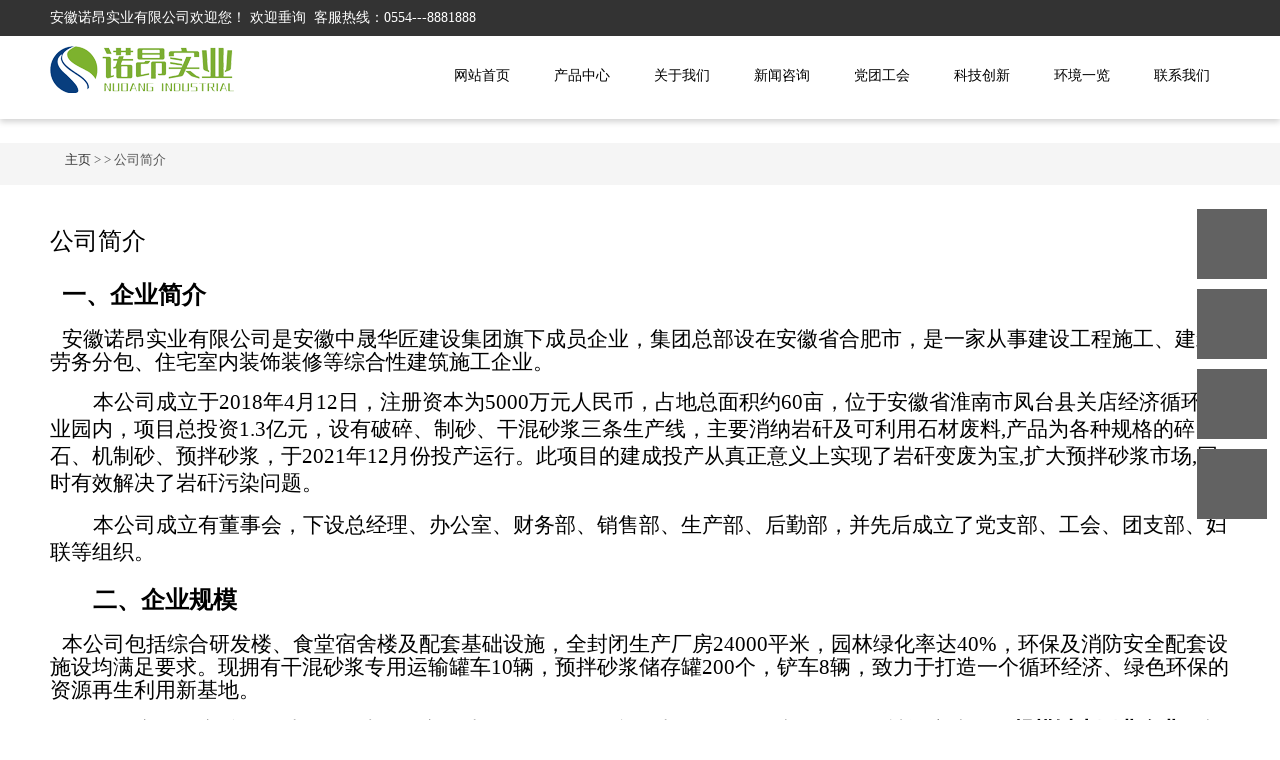

--- FILE ---
content_type: text/html; charset=utf-8
request_url: http://ahnuoang.com/about.aspx?classid=8
body_size: 30952
content:

<!doctype html>
<html>
<head><meta http-equiv="Content-Type" content="text/html; charset=gb2312" /><title>
	公司简介-安徽诺昂实业有限公司
</title><meta id="description" name="description" content="安徽诺昂实业有限公司主要消纳煤矸石及可利用石材废料,产品为各种规格的机制砂、预拌砂浆等新型建筑材料，满足不同客户需求，拥有生产、包装、运输一整套体系，是建筑行业的材料首选厂家。" /><meta id="keywords" name="keywords" content="公司简介,新型建筑材料、预拌砂浆、砂浆、干混砂浆、干混砌筑砂浆、干混抹灰砂浆、机制砂、大宗固废利用示范企业" />
<meta name="viewport" content="width=device-width, initial-scale=1.0">
<meta name="viewport" content="width=device-width, initial-scale=1.0, maximum-scale=1.0, user-scalable=no">
<meta content="yes" name="apple-mobile-web-app-capable">
<meta content="black" name="apple-mobile-web-app-status-bar-style">
<meta content="email=no" name="format-detection">
<link href="css/pintuer.css" rel="stylesheet">
<script src="js/jquery.js"></script>
<script src="js/pintuer.js"></script>
<script src="js/respond.min.js"></script>
<link href="css/style.css" type="text/css" rel="stylesheet">
</head>
<body>
    <form id="form1">
        <script type="text/javascript" src="https://tyw.key.400301.com/js/replace_word_limit.js"></script>
<script type="text/javascript" src="https://tyw.key.400301.com/js/replace_word_limit.js"></script>
<script type="text/javascript" language="javascript">
    //①搜索开始
    function checkSearch() {
        if ($("#KeyName").val() == "" || $("#KeyName").val() == null) {
            alert("请输入搜索关键词");
            $("#KeyName").val("");
            $("#KeyName").focus();
            return false;
        }
        var Search_url = $("#key-Search").attr("value");
        window.location.href = Search_url + "?q=" + escape($("#KeyName").val());
    }

    //②按下回车键出发某个按钮开始
    document.onkeydown = function (event) {
        e = event ? event : (window.event ? window.event : null);
        if (e.keyCode == 13) {
            document.getElementById("SearchButton").click();
            return false;
        }
    }

    //③加入收藏js代码开始
    function AddFavorite(sURL, sTitle) {
        try {
            window.external.addFavorite(sURL, sTitle);
        }
        catch (e) {
            try {
                window.sidebar.addPanel(sTitle, sURL, "");
            }
            catch (e) {
                alert("您使用的浏览器不支持此功能，请按“Ctrl+D”键手工加入收藏");
            }
        }
    }
</script>
<!--④设置网站背景开始-->

<!--④结束-->

<div class="wrap-header">
    <div class="layout bg-black wrap-top">
        <div class="container height-big text-white">
            <span class="float-right"></span>
            <span class="hiddlen-l">安徽诺昂实业有限公司欢迎您！
欢迎垂询&nbsp;&nbsp;客服热线：0554---8881888</span>
        </div>
    </div>
    <div class="container">
        <div class="line">
            <div class="xl12 xs2 xm2 xb3 padding-top">
                <button class="button icon-navicon float-right" data-target="#header-demo3"></button>
                <a href="/Default.aspx">
                    <img src="upload/img/20220210173201.png" alt="" />
                </a>
            </div>
            <div class=" xl12 xs10 xm10 xb9 nav-navicon" id="header-demo3">
                <div class="text-right navbar navbar-big">
                    <ul class="nav nav-menu nav-inline nav-pills text-right">
                        
                        <li class="padding-big-top padding-left padding-right padding-big-bottom ">
                            <a href="Default.aspx" class="topa">网站首页</a>
                            
                        </li>
                        
                        <li class="padding-big-top padding-left padding-right padding-big-bottom ">
                            <a href="Product.aspx" class="topa">产品中心</a>
                            
                            <ul class="drop-menu">
                                
                                <li>
                                    <a href="Product.aspx?TypeID=1">石子类</a>
                                </li>
                                
                                <li>
                                    <a href="Product.aspx?TypeID=8">机制砂</a>
                                </li>
                                
                                <li>
                                    <a href="Product.aspx?TypeID=12">干混砂浆类</a>
                                </li>
                                
                            </ul>
                            
                        </li>
                        
                        <li class="padding-big-top padding-left padding-right padding-big-bottom ">
                            <a href="About.aspx?ClassID=8" class="topa">关于我们</a>
                            
                        </li>
                        
                        <li class="padding-big-top padding-left padding-right padding-big-bottom ">
                            <a href="News.aspx?ClassID=4" class="topa">新闻咨询</a>
                            
                        </li>
                        
                        <li class="padding-big-top padding-left padding-right padding-big-bottom ">
                            <a href="News.aspx?ClassID=41" class="topa">党团工会</a>
                            
                        </li>
                        
                        <li class="padding-big-top padding-left padding-right padding-big-bottom ">
                            <a href="PicList.aspx?ClassID=42" class="topa">科技创新</a>
                            
                        </li>
                        
                        <li class="padding-big-top padding-left padding-right padding-big-bottom ">
                            <a href="PicList.aspx?ClassID=5" class="topa">环境一览</a>
                            
                        </li>
                        
                        <li class="padding-big-top padding-left padding-right padding-big-bottom ">
                            <a href="Contact.aspx?ClassID=7" class="topa">联系我们</a>
                            
                        </li>
                        
                    </ul>
                </div>
            </div>
        </div>
    </div>
</div>
   <!--右侧客服star-->
    <style>
            .lx_right{position: fixed;top:29%;right:1%;z-index: 666;}
            .lx_right li{display: block;width: 70px;height: 70px;font-size: 32px;line-height: 70px;text-align: center;cursor: pointer;background: #626262;margin-bottom: 10px;position: relative;}
            .lx_right li>div:nth-child(1){width: 70px;height: 70px; overflow: hidden;}
            .lx_right li span{display: block;width: 70px;height: 70px;margin: 0 auto;transform: translate(0,0);transition: all .5s ease;}
            .lx_right li span img{display: block;width: 100%;}
            .lx_right li span:nth-child(1){box-sizing: border-box;padding: 10px;}
            .lx_right li span:nth-child(2){font-size: 18px;color: #fff;line-height: 20px;padding-top: 17px;}
            .lx_right li:hover{background: #ff4401;}
            .lx_right li:hover span{transform: translate(0,-70px);}
            .lx_right li .tel{transform: scale(0);position: absolute;top: 14px;left: -158px;color: #fff;height: 42px;line-height: 42px;background: #ff4401;font-size: 18px;padding: 0 10px;transition: all .5s ease;}
            .lx_right li .tel::after{content: "";display: block;position: absolute;top: 9px;right: -24px;width: 0;height: 0; border-style:solid;border-color:transparent;border-width: 12px;border-left-color: #ff4401;}
            .lx_right li:hover .tel{transform: scale(1);}
            .lx_right li a{display: block;}
            .lx_right li .qq_kf{left: -120px;}
            .lx_right li .qq_kf img{margin-top: 9px;}
            .lx_right li .wx_kf{height: auto;box-sizing: border-box;padding: 10px;}
            .lx_right li .wx_kf img{display: block;width: 120px;}
            .lx_right li:last-child div{box-sizing: border-box;padding: 10px;}
        </style>
    <div class="lx_right">
        <ul>
            <li>
                <div>
                    <span><img src="images/xl_01.png" alt="" width="100%"></span>
                    <span>客服<br>热线</span>
                </div>
                <div class="tel">
                    186-2161-6590
                </div>
            </li>
            <li>
                <div>
                    <span><img src="images/xl_02.png" alt="" width="100%"></span>
                    <span>在线<br>客服</span>
                </div>
                <div class="tel qq_kf">
                    <a href="tencent://message/?uin=1576242626&Site=Sambow&Menu=yes"><img src="images/button_111.jpg" alt=""></a>
                </div>
            </li>
            <li>
                <div>
                    <span><img src="images/xl_03.png" alt="" width="100%"></span>
                    <span>微信<br>客服</span>
                </div>
                <div class="tel wx_kf">
                    <img src="upload/img/20230919111552.png" alt="">
                </div>
            </li>
            <li class="goTop">
                <div>
                    <img src="images/xl_04.png" alt="" width="100%">
                </div>

            </li>
        </ul>
    </div>
    <script type="text/javascript">
        $(function () {
            $(".goTop").click(function(){
                $('body,html').animate({scrollTop:0},1000);
                return false;
            });
        });
    </script>
    <!--右侧客服end-->

<!--banner-->

<div class="layout inner-banner">
    <img src="" alt="">
</div>

<div class="layout bg-gray margin-big-bottom">
    <div class="container">
        <ul class="bread">
            <li>
                <a href="/Default.aspx">主页</a>
                > 
                > 公司简介
            </li>
        </ul>
    </div>
</div>
<div class="layout padding-big-top padding-big-bottom">
    <div class="container">

        <h1 class="padding-big-bottom">公司简介</h1>
        <span id="lContent"><p style="margin-left: 0;text-indent: 0;line-height: 150%"><span style="font-family: 宋体;font-weight: bold;font-size: 24px">&nbsp; 一、</span><strong><span style="font-family: 宋体;line-height: 150%;font-size: 24px"><span style="font-family:宋体">企业简介</span>&nbsp;&nbsp;</span></strong></p><p style="text-indent: 0px; margin-left: 0px; line-height: 150%;"><span style="text-indent: 43px; font-size: 24px;"><span style="font-family:宋体"><strong>&nbsp;&nbsp;</strong></span></span><span style="text-indent: 43px; font-family: 仿宋; font-size: 21px;">安徽诺昂实业有限公司是安徽中晟华匠建设集团旗下成员企业，集团总部设在</span><span style="text-indent: 43px; font-family: 仿宋; font-size: 21px;">安徽省</span><span style="text-indent: 43px; font-family: 仿宋; font-size: 21px;">合肥</span><span style="text-indent: 43px; font-family: 仿宋; font-size: 21px;">市</span><span style="text-indent: 43px; font-family: 仿宋; font-size: 21px;">，是一家从事建设工程施工</span><span style="text-indent: 43px; font-family: 仿宋; font-size: 21px;">、</span><span style="text-indent: 43px; font-family: 仿宋; font-size: 21px;">建筑劳务分包</span><span style="text-indent: 43px; font-family: 仿宋; font-size: 21px;">、</span><span style="text-indent: 43px; font-family: 仿宋; font-size: 21px;">住宅室内装饰装修等综合性建筑施工企业。 </span><span style="text-indent: 43px; font-family: 仿宋; font-size: 21px;">&nbsp;</span></p><p style="text-indent:43px"><span style=";font-family:仿宋;font-size:21px">本公司</span><span style=";font-family:仿宋;font-size:21px"><span style="font-family:仿宋">成立于</span><span style="font-family:仿宋">2018年4月12日，注册资本为5000万元人民币，占地总面积约60亩，位于安徽省淮南市凤台县关店经济循环产业园内，项目总投资1.3亿元，</span></span><span style=";font-family:仿宋;font-size:21px">设</span><span style=";font-family:仿宋;font-size:21px">有破碎、制砂、</span><span style=";font-family:仿宋;font-size:21px">干混</span><span style=";font-family:仿宋;font-size:21px">砂浆</span><span style=";font-family:仿宋;font-size:21px">三条</span><span style=";font-family:仿宋;font-size:21px"><span style="font-family:仿宋">生产线，主要消纳岩矸及可利用石材废料</span><span style="font-family:仿宋">,产品为各种规格的碎石、机制砂、预拌砂浆，于2021年12月份投产运行。</span></span><span style=";font-family:仿宋;font-size:21px">此项目的建成投产从真正意义上</span><span style=";font-family:仿宋;font-size:21px"><span style="font-family:仿宋">实现了岩矸变废为宝</span><span style="font-family:仿宋">,扩大预拌砂浆市场,同时有效解决了岩矸污染问题。</span></span></p><p style="text-indent:43px"><span style=";font-family:仿宋;font-size:21px">本</span><span style=";font-family:仿宋;font-size:21px">公司成立有董事会，下设总经理、办公室、财务部、销售部、生产部、后勤部，并先后成立了党支部、工会、团支部、妇联等组织。</span></p><p style="text-indent:43px"><strong><span style="font-family: 宋体;line-height: 150%;font-size: 24px">二、企业规模</span></strong></p><p style="text-indent: 0px; line-height: 150%;"><span style="text-indent: 43px; font-size: 24px;"><span style="font-family:宋体"><strong>&nbsp;&nbsp;</strong></span></span><span style="text-indent: 43px; font-family: 仿宋; font-size: 21px;">本</span><span style="text-indent: 43px; font-family: 仿宋; font-size: 21px;">公司包括综合研发楼、食堂宿舍楼</span><span style="text-indent: 43px; font-family: 仿宋; font-size: 21px;">及</span><span style="text-indent: 43px; font-family: 仿宋; font-size: 21px;">配套基础设施，全封闭生产厂房24000平米</span><span style="text-indent: 43px; font-family: 仿宋; font-size: 21px;">，</span><span style="text-indent: 43px; font-family: 仿宋; font-size: 21px;">园林绿化率达40%，环保及消防安全配套设施设均满足要求。</span><span style="text-indent: 43px; font-family: 仿宋; font-size: 21px;">现拥有干混</span><span style="text-indent: 43px; font-family: 仿宋; font-size: 21px;">砂浆专用运输罐车10辆，预拌砂浆储存罐200个，铲车8辆，致力于打造一个循环经济、绿色环保的资源再生利用新基地。 &nbsp;&nbsp;&nbsp;&nbsp;&nbsp;&nbsp;&nbsp;&nbsp;&nbsp;&nbsp;&nbsp;&nbsp;&nbsp;&nbsp;&nbsp;&nbsp;&nbsp;&nbsp;&nbsp;&nbsp;</span><span style="text-indent: 43px; font-family: 仿宋; font-size: 21px;">&nbsp; &nbsp;&nbsp;</span></p><p style="text-indent:43px"><span style=";font-family:仿宋;font-size:21px">公司产品</span><span style=";font-family:仿宋;font-size:21px"><span style="font-family:仿宋">年产总量可达</span><span style="font-family:仿宋">100万吨，年产值达9800万元，年税收达1100万元，并在2023年</span></span><span style=";font-family:仿宋;font-size:21px">被认定为全国</span><strong><span style="font-family: 仿宋;font-size: 21px">规模以上工业企业</span></strong><span style=";font-family:仿宋;font-size:21px">，并加入</span><strong><span style="font-family: 仿宋;font-size: 21px">安徽省建筑业协会混凝土分会</span></strong><span style=";font-family:仿宋;font-size:21px"><span style="font-family:仿宋">，于</span><span style="font-family:仿宋">2024年4月通过</span></span><strong><span style="font-family: 仿宋;font-size: 21px">ISO9001质量管理体系</span></strong><span style=";font-family:仿宋;font-size:21px">、</span><strong><span style="font-family: 仿宋;font-size: 21px">ISO14001环境管理体系</span></strong><span style=";font-family:仿宋;font-size:21px">、</span><strong><span style="font-family: 仿宋;font-size: 21px">ISO45001职业健康安全管理体系</span></strong><span style=";font-family:仿宋;font-size:21px">认证。我们一直向着规模化、专业化、标准化发展，致力于成为行业内示范单位。</span></p><p><span style=";font-family:仿宋;font-size:21px">&nbsp; &nbsp;</span><strong><span style="font-family: 宋体;line-height: 150%;font-size: 24px">三、科技创新</span></strong></p><p style="text-indent: 0px; "><span style="text-indent: 43px; font-size: 24px;"><span style="font-family:宋体"><strong>&nbsp;&nbsp;</strong></span></span><span style="text-indent: 43px; font-family: 仿宋; font-size: 21px;">本</span><span style="text-indent: 43px; font-family: 仿宋; font-size: 21px;">公司引进了先进的干混砂浆生产设备，采用全封闭式生产线，自动化电脑操控工艺，同时配备了先进的研发中心，拥有精确的检验、分析设备达38台</span><span style="text-indent: 43px; font-family: 仿宋; font-size: 21px;">，并</span><span style="text-indent: 43px; font-family: 仿宋; font-size: 21px;">设有砂浆实验室，养护室，留样室，资料室等</span><span style="text-indent: 43px; font-family: 仿宋; font-size: 21px;">，</span><span style="text-indent: 43px; font-family: 仿宋; font-size: 21px;">以及与各大院校合作组建的高效研发团队。</span></p><p style="text-indent:43px"><span style=";font-family:仿宋;font-size:21px"><span style="font-family:仿宋">目前拥有粉尘处理装置、碎石筛选装置、抹灰砂浆运输装置、砂料上料装置</span><span style="font-family:仿宋">4项实用新型专利和5项干混砌筑砂浆相关控制系统计算机软件著作权，</span></span><span style=";font-family:仿宋;font-size:21px"><span style="font-family:仿宋">并在</span><span style="font-family:仿宋">2023年被评为</span></span><strong><span style="font-family: 仿宋;font-size: 21px">安徽省高新</span></strong><strong><span style="font-family: 仿宋;font-size: 21px">技术企业</span></strong><span style=";font-family:仿宋;font-size:21px"><span style="font-family:仿宋">，</span><span style="font-family:仿宋">2024年加入</span></span><strong><span style="font-family: 仿宋;font-size: 21px">安徽省绿色水泥制品与智慧建造产业协会</span></strong><span style=";font-family:仿宋;font-size:21px">，致力于科技创新</span><span style=";font-family:仿宋;font-size:21px">发展</span><span style=";font-family:仿宋;font-size:21px">，</span><span style=";font-family:仿宋;font-size:21px">成为行业内标杆</span><span style=";font-family:仿宋;font-size:21px">。</span></p><p style="line-height: 150%"><strong><span style="font-family: 宋体;line-height: 150%;font-size: 24px">&nbsp;</span></strong><strong><span style="font-family: 宋体;line-height: 150%;font-size: 24px">&nbsp;四、工程业绩</span></strong></p><p style="text-indent: 0px; line-height: 150%;"><span style="text-indent: 43px; font-size: 24px;"><span style="font-family:宋体"><strong>&nbsp;&nbsp;</strong></span></span><span style="text-indent: 43px; font-family: 仿宋; font-size: 21px;">自</span><span style="text-indent: 43px; font-family: 仿宋; font-size: 21px;">2022年</span><span style="text-indent: 43px; font-family: 仿宋; font-size: 21px;">公司产品</span><span style="text-indent: 43px; font-family: 仿宋; font-size: 21px;">正式</span><span style="text-indent: 43px; font-family: 仿宋; font-size: 21px;">投入市场</span><span style="text-indent: 43px; font-family: 仿宋; font-size: 21px;">以</span><span style="text-indent: 43px; font-family: 仿宋; font-size: 21px;">来，合作单位已达50多家</span><span style="text-indent: 43px; font-family: 仿宋; font-size: 21px;">，市场覆盖率从凤台周边，走向淮南寿县、阜阳、蚌埠、蒙城、合肥、河南等市场，同时</span><span style="text-indent: 43px; font-family: 仿宋; font-size: 21px;">产品质量和售后服务</span><span style="text-indent: 43px; font-family: 仿宋; font-size: 21px;">均</span><span style="text-indent: 43px; font-family: 仿宋; font-size: 21px;">得到客户高度认可。</span></p><p style="text-indent: 43px;line-height: 150%"><span style=";font-family:仿宋;line-height:150%;font-size:21px">目前在建合作中铁十六局集团凤台县凤凰湖新区安置区八期项目、恒大安徽寿县空港小镇项目、寿县中小企业创业园项目，凤台县凤凰国际城二期项目、安徽省龙潭凤台高级中学项目、毛集经济开发区先进制造产业园标准化厂房项目</span><span style=";font-family:仿宋;line-height:150%;font-size:21px">、凤台县第二实验中学项目</span><span style=";font-family:仿宋;line-height:150%;font-size:21px">等，</span><span style=";font-family:仿宋;line-height:150%;font-size:21px"><span style="font-family:仿宋">并于</span><span style="font-family:仿宋">202</span></span><span style=";font-family:仿宋;line-height:150%;font-size:21px">3年</span><span style=";font-family:仿宋;line-height:150%;font-size:21px">中标</span><span style=";font-family:仿宋;line-height:150%;font-size:21px">淮南南矿业（集团）有限责任公司煤业分公司</span><span style=";font-family:仿宋;line-height:150%;font-size:21px">的</span><span style=";font-family:仿宋;line-height:150%;font-size:21px">矿用无机速凝喷射加固材料</span><span style=";font-family:仿宋;line-height:150%;font-size:21px">项</span><span style=";font-family:仿宋;line-height:150%;font-size:21px">目标，成功打开砂浆新市场。</span></p><p style="text-indent: 43px;line-height: 150%"><strong style="text-indent: 48px;"><span style="font-family: 宋体;line-height: 150%;font-size: 24px">五、企业愿景&nbsp;&nbsp;</span></strong></p><p style="text-indent:43px"><span style=";font-family:仿宋;font-size:21px">今后，我们继续坚持中国共产党的领导，不断扩大党组织队伍，学习党的精神，加强领导班子思想政治建设，带动全体员工树立科学价值观，牢记初心，不忘使命，以高质量党建引领企业高质量发展。</span></p><p style="text-indent:43px"><span style=";font-family:仿宋;font-size:21px"><span style="font-family:仿宋">我们将一直致力于</span><span style="font-family:仿宋">“健康”“安全”“环保”“节能”为导向的诺昂品牌干混砂浆生产和研发，突出科技创新，打造高质量产品的同时，始终坚持“</span></span><strong><span style="font-family: 仿宋;font-size: 21px"><span style="font-family:仿宋">精诚守诺、金石盛开、昂扬未来</span><span style="font-family:仿宋">”</span></span></strong><span style=";font-family:仿宋;font-size:21px"><span style="font-family:仿宋">的企业文化，注重加强员工思想政治、社会公德、企业规章等教育，培养员工</span><span style="font-family:仿宋">&quot;</span></span><strong><span style="font-family: 仿宋;font-size: 21px">健康向上、爱岗敬业、团结协作、创新奉献</span></strong><span style=";font-family:仿宋;font-size:21px">&quot;的团队精神，让诺昂拥有一支高素质高效率的团队，</span><span style=";font-family:仿宋;font-size:21px">再创造企业自身价值的同时，也为城市的绿色环保事业添砖加瓦，尽一份绵薄之力</span><span style=";font-family:仿宋;font-size:21px">。</span></p><p><br/></p></span>
        

<div class="clearfix"></div>
</div>
</div>
    
<div class="container-layout bg-footnav bg-inverse padding-big-top padding-big-bottom clearfix">
    <div class="padding container">
        <div class="xl12 xs12 xm7 xb7">
            <div class="hidden-l hidden-s xm4 xb3">
                <img class="foot-weixin" src="upload/img/20230919111552.png">
            </div>
            <div class="xl12 xs12 xm8 xb8">
                <p>
                    在线客服  ：
                    <a target="_blank" href="tencent://message/?uin=1576242626&nbsp;&nbsp;&Site=Sambow&Menu=yes" rel="nofollow">
                        <i class="qq"></i>
                    </a>
                </p>
                <p>服务热线：0554---8881888&nbsp;&nbsp;</p>
                <!--<p>电子邮箱: 1576242626@qq.com&nbsp;&nbsp;</p>-->
                <p>公司地址：安徽省淮南市凤台县关店经济循环产业园内关店乡向桥村凤蒙路西侧&nbsp;&nbsp;</p>
            </div>
            <div class="clearfix"></div>
            <div class="xl12 xs12 xm11 xb11">
                <p>
                       安徽诺昂实业有限公司成立于2018年04月12日，公司位于安徽省淮南市凤台县关店经济循环产业园内，注册资 本为5000万元人民币，项目总占地面积约60亩，包括生产车间、综合研发楼、食堂宿舍楼及配套基础设施，园林绿化率达40%，环保及消防安全配套设施设均满足要求。项目总投资1.3亿元，于2021年12月份投产运行。公司成立有董事会，下设总经理、办公室、财务部、销售部、生产部、后勤部，并先后成立了党支部、工会、团支部、妇联等组织。 二、企业规模 本公司主要消纳煤矸石及可利用石材废料,实现了煤矸石变废为宝,扩大预拌砂浆市场,同时有效解决煤矸石污染问题。拥有全封闭生产厂房24000平米，砂浆专用运输罐车10辆，预拌砂浆储存罐200个，铲车8辆。 现有破碎、制砂、干混砂浆三条生产线，产品为各种规格的碎石、机制砂、预拌干混砂浆，年产总量可达100万吨。
                </p>
            </div>
            <div class="xl12 xs12 xm11 xb11">
                <b>友情链接：</b>
                

                <a href="http://www.haoketui.cn" target='_blank'>技术支持</a>
                &nbsp;&nbsp;
                
            </div>
        </div>
        <div class="hidden-l hidden-s xm5 xb5">
            <form action="" enctype="multipart/form-data" method="">
                <input type="hidden" name="action" value="post" />
                <input type="hidden" name="diyid" value="1" />
                <input type="hidden" name="do" value="2" />
                <div class="padding-big-top padding-bottom">
                    <div class="form-group">
                        <div class="field field-icon-right">
                            <input type="text" class="input" id="name" name="name" placeholder="怎么称呼您" />
                        </div>
                    </div>
                    <div class="form-group">
                        <div class="field field-icon-right">
                            <input type="text" class="input" id="phone" name="tel" placeholder="您的联系电话" />
                        </div>
                    </div>
                    <div class="form-group">
                        <div class="field field-icon-right">
                            <input type="text" class="input" id="email" name="email" placeholder="您的邮箱地址" />
                        </div>
                    </div>
                    <div class="form-group">
                        <div class="field field-icon-right">
                            <input type="text" class="input" id="content" name="content" placeholder="您的留言内容" />
                        </div>
                    </div>
                </div>
                <input type="button" onclick="Submit()" class="button bg-main text-big padding-big-left padding-big-right" value="提交留言">
            </form>
            <script>
                function Submit() {
                    var name = $("#name").val();
                    if (name == "") { alert("请输入您的姓名"); $("#name").focus(); return false; }
                    var phone = $("#phone").val();
                    if (phone == "") { alert("请输入您的手机"); $("#phone").focus(); return false; }
                    else if (!(/^13\d{9}$/g.test(phone)) && !(/^15\d{9}$/g.test(phone)) && !(/^18\d{9}$/g.test(phone)))
                    { alert("手机号码格式不对！"); document.getElementById("phone").focus(); return false; }
                    var email = $("#email").val();
                    if (email == "") { alert("请输入您的手机"); $("#email").focus(); return false; }
                    else if (!/^[\w-]+(\.[\w-]+)*@[\w-]+(\.(\w)+)*(\.(\w){2,3})$/.test(email))
                    { alert("Email地址不合法！E-mail格式：123@abc.com"); document.getElementById("email").focus(); return false; }
                    var content = $("#content").val();
                    if (content == "") { alert("请输入您的手机"); $("#content").focus(); return false; }
                    $.ajax({
                        type: "get",
                        url: "Check/CheckSubmit.aspx?All=" + escape("姓名：" + name + " ，电话： " + phone + "，邮箱：" + email + "，留言：" + content),
                        success: function (msg) {
                            if (msg == "success") {
                                alert("提交成功");
                                window.location.reload();
                            }
                            else {
                                alert("提交失败");
                                window.location.reload();
                            }
                        }
                    });
                }
            </script>
        </div>
    </div>
</div>
<div class="container-layout bg-sub padding-top padding-bottom clearfix">
    <div class="text-center">
        Copyright &copy;2022-<script type="text/javascript">var myDate = new Date(); document.write(myDate.getFullYear());</script>
        安徽诺昂实业有限公司&nbsp;&nbsp; 版权所有&nbsp; 备案号：<a href='https://beian.miit.gov.cn/' target="_blank">皖ICP备2022008268号-1</a> <a href="/sitemap.xml" target="_blank">网站地图</a>

    </div>
</div>



    </form>
</body>
</html>



--- FILE ---
content_type: text/css
request_url: http://ahnuoang.com/css/style.css
body_size: 19294
content:
body {
	color: #000;
	font-size: 14px;
	font-family: "";
	width: 100%;
	overflow-x: hidden;
}
.inner-banner img {
	width: 100%;
}
@media only screen and (max-width: 768px) {
.padding-big {
	padding: 10px;
}
.margin-big {
	margin: 10px;
}
.padding {
	padding: 5px;
}
.margin {
	margin: 5px;
}
.padding-big-top {
	padding-top: 10px;
}
.padding-big-bottom {
	padding-bottom: 10px;
}
.padding-big-left {
	padding-left: 10px;
}
.padding-big-right {
	padding-right: 10px;
}
.margin-big-top {
	margin-top: 10px;
}
.margin-big-bottom {
	margin-bottom: 10px;
}
.margin-big-left {
	margin-left: 10px;
}
.margin-big-right {
	margin-right: 10px;
}
}
a:hover {
	color: #cc0000
}
.bg-main, .border-main .button.active, .pointer.border-main .active, .nav-pills.border-main .active a, .nav-main.border-main .nav-head, .pagination.border-main .active {
	background-color: #ff6633
}
.border-main, .border-main .button, .border-main .tab-nav li a, .border-main .tab-body, .button.bg-main, .selected.border-main, .pointer.border-main li, .nav.border-main .active a, .nav.nav-tabs.border-main, .nav-main.border-main a, .nav-main.border-main .nav-head, .pagination.border-main li, .pager.border-main a {
	border-color: #ff6633
}
.text-main, a.text-main:link, a.text-main:visited, .button.border-main, blockquote.border-main strong, .pager.border-main a, .pager-prev.border-main, .pager-next.border-main, .nav a:hover, .nav-menu.nav-pills .active ul a:hover, .bg-inverse .nav-menu ul a:hover, .bg-inverse .nav.nav-menu.nav-tabs ul a:hover, .bg-inverse .nav.nav-menu.nav-tabs .active ul a:hover, .bg-inverse .nav.nav-menu.nav-pills ul a:hover, .bg-inverse .nav.nav-menu.nav-pills .active ul a:hover {
	color: #bb262a;
}
.pagination.border-main li {
	margin: 0px 5px;
}
.button.bg-sub {
	border: solid 1px #bb262a;
}
.bg-nav {
	background: #1d1d1d;
}
.bg-gray {
	background-color: #f5f5f5;
}
.bg-black2 {
	background-color: #ff6633;
}
.bg-sub {
	background-color: #a00;
	color: #fff
}
.bg-footnav {
	background: #111;
}
.bg-footnav p {
	border-bottom: solid 1px #000;
}
.nav .active a {
	font-weight: normal;
}
.bg-inverse .nav.nav-pills .active a, .bg-inverse .nav.nav-pills.nav-inline a:hover {
	background-color: #552618;
	font-size: 16px;
	color: #fff;
}
.bg-inverse .nav.nav-pills a, .bg-inverse .nav.nav-pills.nav-inline a {
	font-size: 16px;
}
.nav-menu li {
	margin-right: 0px;
	margin-left: 0px;
	border-bottom: solid 3px #fff
}
 @media only screen and (max-width: 992px) {
.wrap-header .container {
	width: 100%;
}
.nav-menu li {
	padding: 15px 0px;
}
}
@media only screen and (max-width: 768px) {
.nav-menu li {
	padding: 10px 0px;
}
.navbar-big .nav-pills a {
	padding: 5px 10px;
}
}
.nav-menu .drop-menu {
	border-radius: 0px;
	margin-top: 0px;
}
.text-main, a.text-main:link, a.text-main:visited, .button.border-main, blockquote.border-main strong, .pager.border-main a, .pager-prev.border-main, .pager-next.border-main, .nav a:hover, .nav-menu.nav-pills .active ul a:hover, .bg-inverse .nav-menu ul a:hover, .bg-inverse .nav.nav-menu.nav-tabs ul a:hover, .bg-inverse .nav.nav-menu.nav-tabs .active ul a:hover, .bg-inverse .nav.nav-menu.nav-pills ul a:hover, .bg-inverse .nav.nav-menu.nav-pills .active ul a:hover {
	color: #e80303;
}
.nav-navicon .input-group .input {
	width: auto;
	float: right
}
.nav-menu li.active, .nav-menu li:hover {
	border-bottom: solid 3px #e00
}
.nav-pills .active a, .nav-pills a:hover {
	color: #ee0000;
	background: none
}
.nav-menu li .drop-menu {
	padding: 0px;
}
.nav-menu li .drop-menu li {
	margin-right: 0px;
	margin-left: 0px;
	border-bottom: solid 1px #ddd;
}
.nav-menu li .drop-menu li a {
	margin: 0px;
	padding: 10px 20px;
}
.nav-menu li .drop-menu li:hover a {
}
.nav-menu li .drop-menu li:hover {
}
.nav-menu li .drop-menu li ul {
	padding: 0px;
	margin-top: 5px;
}
.nav-inline.nav-menu ul a:hover {
	color: #fff
}
.nav-menu li:hover .drop-menu a {
	color: #222
}
.nav-menu li:hover .drop-menu li {
	padding: 0px;
}
.button.bg-main {
	background-color: #552618;
	border-color: #552618
}
.button.border-main {
	border-color: #e80303;
	color: #e80303
}
.pointer.border-main li {
	border-color: #552618
}
.pointer.border-main li.active {
	background-color: #552618
}
.border-main {
	border-color: #e80303
}
.w100 {
	width: 150px;
}
.icon-navicon {
	position: absolute;
	right: 10px;
	top: 10px;
}
.nav-navicon .input-group .input {
	width: auto;
	float: right
}
.nav a {
	color: #333;
	text-align: left;
	font-size: 16px;
}
.nav-menu li:hover drop-menu a {
	background-color: #ddd;
	color: #222
}
.w100 {
	width: 150px;
}
.icon-navicon {
	position: absolute;
	right: 10px;
	top: 10px;
}
.nav-navicon .input-group .input {
	width: auto;
	float: right
}
.nav a {
	color: #000;
	text-align: left;
	font-size: 14px;
}
.nav-menu li:hover drop-menu a {
	background-color: #111;
	color: #fff
}
.wrap-top {
	padding: 3px 0px;
	background-color: #333
}
.wrap-header {
	box-shadow: 0 3px 6px rgba(0, 0, 0, .175);
}
.button.bg-main {
	background-color: #ee0000;
	border-color: #ee0000
}
.button.border-main {
	border-color: #ff6633;
	color: #ff6633
}
.pointer.border-main li {
	border-color: #ee0000
}
.pointer.border-main li.active {
	background-color: #ee0000
}
.border-main {
	border-color: #ff6633
}
.border-sub, .button.border-sub {
	border-color: #ee0000;
	color: #ee0000
}
.about-box .border-sub {
	border-color: #fff;
	color: #fff
}
.button.border-sub:hover {
	border-color: #ee0000;
	background-color: #ee0000;
	color: #fff;
}
.flico {
	font-size: 66px;
	display: block;
	color: #ff6633;
	text-align: center
}
.remen {
	padding-left: 10px;
	line-height: 34px;
}
.index-proclass {
}
.index-proclass h1 {
	line-height: 40px;
	background-color: #ee0000;
	color: #fff;
	font-size: 16px;
	padding: 10px 10px;
	text-align: center
}
.index-proclass ul {
	margin: 0px;
	padding: 0px;
	border: solid 1px #ddd;
	border-bottom: 0px;
}
.index-proclass li {
	line-height: 45px;
	border-bottom: solid 1px #ddd;
	background-color: #fff;
	list-style: none;
	margin: 0px;
	text-align: center
}
.index-proclass li:hover, .index-proclass li.on {
	background-color: #ee0000;
}
.index-proclass li a {
	color: #333;
}
.index-proclass li:hover a, .index-proclass li.on a {
	color: #fff;
}
.ss {
	padding: 3px 6px;
	height: 30px;
	border: solid 1px #ee0000
}
.ss-btn {
	padding: 3px 6px;
	height: 30px;
}
.fengge {
	font-size: 14px;
	color: #555;
	float: right
}
.about-bg {
	background: url("../image/brand.jpg") center center no-repeat;
}
.about-box {
	padding: 60px;
	color: #fff;
	background: url("../image/black-bg.png");
	margin: 80px 0px;
}
.about-box h2 {
	font-size: 18px;
	color: #fff;
}
.about2 {
	background-color: #f5f5f5;
	color: #555
}
.about2 h1 {
	font-size: 24px;
	color: #f00;
}
.about2 h2 {
	font-size: 16px;
	color: #555;
}
.about2 h2 span {
	border-top: solid 1px #f00;
}
.service {
	background-color: #f5f5f5;
}
.service .serico {
	font-size: 40px;
	color: #fff;
	padding-right: 10px;
}
.service h2 {
	font-size: 18px;
	color: #cc0000;
	padding-top: 20px;
}
.service p {
	font-size: 14px;
	color: #333;
}
.youshi {
	background: #ddd;
}
.youshi .ysico {
	font-size: 100px;
	display: block;
	color: #333;
	text-align: right
}
.youshi h2 {
	font-size: 24px;
	color: #ee0000;
	display: block;
	font-weight: 600;
}
.youshi p {
	font-size: 14px;
	color: #fff;
}
.youshi2 {
	background: url("../images/ysbg.jpg") right center no-repeat;
}
.youshi2 h1 {
	font-size: 24px;
	color: #fff;
}
.youshi2 .ysitem {
	margin: 10px;
	background-color: #fff;
	padding: 20px;
}
.youshi2 .ysitem2 {
	margin: 10px;
	background-color: #000;
	padding: 20px;
}
.youshi2 h2 {
	font-size: 18px;
	color: #ee0000;
	display: block;
	padding: 0px;
	margin: 0px;
}
.youshi2 .ysitem p {
	font-size: 14px;
	color: #333;
	padding: 0px;
	margin: 0px;
}
.youshi2 .ysitem2 p {
	font-size: 14px;
	color: #fff;
	padding: 0px;
	margin: 0px;
}
.bb {
	border-bottom: solid 1px #ee0000;
	font-size: 24px;
	color: #cc0000;
}
.bb2 {
	border-bottom: solid 1px #ddd;
}
.prolist h3 {
	padding: 8px 0px;
	text-align: center;
}
.typelist {
	padding-bottom: 30px;
	padding-left: 20px;
	font-size: 20px;
}
.typelist a {
	color: #f90
}
.pro {
	/*background: url("../images/pbg.jpg") center center repeat;*/
}
.pro .container {
}
.pro h1 {
	font-size: 24px;
	color: #000;
}
.pro h2 {
	font-size: 16px;
	color: #fff;
}
.pro h2 span {
	border-top: solid 1px #f00;
}
.proitem {
	padding: 10px;
	overflow: hidden;
	margin-bottom: 10px;
	background-color: #fff;
	border: solid 3px #333
}
.proitem img {
	padding: 10px;
	width: 100%;
	transition: all 0.3s;
}
.proitem img:hover {
	transform: scale(1.1);
}
.proitem .protext {
	text-align: center;
	background-color: #000;
	padding: 5px 10px;
	color: #fff
}
.case {
	background: #fff;
}
.caselist h3 {
	padding: 8px 0px 20px 0px;
	text-align: center;
}
.casebox {
	padding: 10px;
	overflow: hidden;
}
.caseitem {
	box-shadow: 0 22px 40px rgba(0,0,0,.16);
}
.caseitem img {
	padding: 10px;
	width: 100%;
	transition: all 0.3s;
}
.caseitem img:hover {
	transform: scale(1.1);
}
/*新闻一*/
.newsitem .news-date {
	text-align: center;
	display: inline-block;
	float: left;
	width: 5rem;
	height: 5rem;
	background: #f2f2f2;
}
.newsitem li {
	border-bottom: dashed 1px #ddd;
	padding-bottom: 5px;
	margin-bottom: 10px;
}
.newsitem .news-date1 {
	text-align: center;
	color: #666666;
	font-size: 1.5625rem;
	margin-top: 0.6rem;
}
.newsitem .news-date2 {
	text-align: center;
	color: #999999;
	font-size: 0.8rem;
}
.newsitem .news-bodys {
	padding: 0 0.875rem;
	overflow: hidden;
	zoom: 1;
}
.newsitem .news-bodys h3 {
	word-wrap: break-word;
	overflow: hidden;
}
.newsitem .news-bodys p {
	word-wrap: break-word;
	overflow: hidden;
	line-height: 1.15rem;
	font-size: 0.75rem;
	color: #999;
	margin-top: 10px;
}
/*新闻2*/
.news-span1 {
	width: 16.66666667%;
}
.news-span2 {
	width: 83.33333333%;
}
.news-item2 {
	position: relative;
	overflow: hidden;
	padding: 0px;
	margin: 4px 0;
}
.news-item2 .news-time {
	padding: 6px 0;
	border-right: 1px solid #eee;
	text-align: center;
	color: #666666;
	-webkit-transition: all .3s;
	-moz-transition: all .3s;
	-ms-transition: all .3s;
	transition: all .3s;
}
.news-action {
	padding: 0px 12px 0px 40px;
	box-sizing: border-box;
}
.news-item2 .news-time .news-time-date {
	font-size: 22px;
}
.news-item2 .news-title {
	position: relative;
	font-size: 18px;
	color: #666666;
	line-height: 24px;
	padding-bottom: 0px;
	-webkit-transition: all .3s;
	-moz-transition: all .3s;
	-ms-transition: all .3s;
	transition: all .3s;
	overflow: hidden;
	white-space: nowrap;
	text-overflow: ellipsis;
}
.news-item2 .news-desc {
	font-size: 12px;
	color: #999999;
	line-height: 24px;
	overflow: hidden;
	white-space: nowrap;
	text-overflow: ellipsis;
	-webkit-transition: all .3s;
	-moz-transition: all .3s;
	-ms-transition: all .3s;
	transition: all .3s;
}
.news-item2 .news-tit {
	position: relative;
	z-index: 10;
}
.news-item2:after {
	content: "";
	background-color: #ee0000;
	position: absolute;
	top: 0;
	left: 0;
	width: 0;
	height: 100%;
	z-index: 0;
	display: block;
	-webkit-transition: all .3s;
	-moz-transition: all .3s;
	-ms-transition: all .3s;
	transition: all .3s;
}
.news-item2:hover:after {
	width: 100%;
}
.news-item2:hover .news-title, .news-item2:hover .news-desc, .news-item2:hover .news-time {
	color: #ffffff;
}
@media only screen and (max-width: 768px) {
.news-span1 {
	width: 31.4%;
}
.news-span2 {
	width: 68.6%;
}
.news-action {
	padding: 0px 12px 0px 20px;
	box-sizing: border-box;
}
.news-item2 .news-time .news-time-date {
	font-size: 18px;
}
.news-item2 .news-title {
	padding-bottom: 6px;
}
.news-item2 .news-title {
	font-size: 16px;
}
}
.jobsitem {
}
.jobsitem ul {
	padding: 0px;
}
.jobsitem li {
	border: solid 1px #ddd;
	background-color: #f9f9f9;
	margin-bottom: 10px;
}
.jobsitem li h3 {
	padding: 10px 15px;
}
.jobsitem li .jobs-info {
	padding: 10px 10px;
}
.jobs-info div {
	border-bottom: dashed 1px #ddd;
	padding: 5px;
}
.jobsitem li .jobs-bodys {
	padding: 10px 15px;
}
.nav.nav-sitemap a {
	color: #fff
}
.nav-sitemap ul a {
	padding-left: 0px;
	color: #fff
}
.foot-weixin {
	width: 140px;
}
.qq {
	width: 20px;
	height: 20px;
	background: url("../images/qq.png");
	display: inline-block;
	margin: -2px 2px 0px;
}
.product-about li {
	line-height: 3rem;
	border-bottom: dashed 1px #aaa;
}
.news-line {
	text-align: center;
	border: dashed 1px #aaa;
	margin-bottom: 40px;
}
.news-body {
	margin: 20px auto;
}
.order-tip {
	color: #fff;
	padding-left: 25px;
}
.order-tip .con {
	border: dashed 1px #aaa;
	line-height: 2.5rem
}
.bread {
	margin: 8px 0px;
	font-size: 13px;
	color: #555
}
.bglx {
	background: url("../image/lxbg.jpg") top center no-repeat;
}
.lxico {
	font-size: 80px;
	display: block;
	color: #ee0000;
	text-align: center
}
/*产品*/

.content_about{
	display: flex;
	margin-top: 20px;
}
.content_about .nr_left{
	width: 15%;
	margin-right: 30px;
}
.content_about .nr_left ul{
	padding-left: 0;
}
.content_about .nr_right,.content_about .news_right
,.content_about .xq_right,.product_right{
	flex: 1;
}
.content_about .nr_left>div:nth-child(1){
	margin-bottom: 15px;
}
.content_about .nr_left>div:nth-child(1) h3{
	font-size: 24px;
	font-weight: 400;
}
.content_about .nr_left>div:nth-child(1) span{
	font-size: 15px;
}
.content_about .nr_left ul li{
	background-color: #F2F2F2;
	box-sizing: border-box;
	position: relative;
}
.content_about .nr_left ul li a{
	display: block;
	width: 100%;
	height: 100%;
	padding-left: 35px;
	height: 48px;
	line-height: 48px;
	color: #000;
	box-sizing: border-box;
}
.content_about .nr_left ul li.bian{
	border-left: 3px solid #961617;
}
.content_about .nr_left ul li.bian a{
	color:  #961617;
}
.content_about .nr_left ul li:hover{
	border-left: 3px solid #961617;
}
.content_about .nr_left ul li:hover a{
	color:  #961617;
}
.content_about .nr_left>div:nth-child(3){
	margin-top: 20px;
}
.content_about .nr_left>div:nth-child(3) img{
	display: block;
	width:100%;
	height: 100%;
}
.content_about .nr_right>div:nth-child(1){
	margin-top:64px;
	line-height: 27px;
	color: #20201F;
}
.content_about .news_right ul{
	display: flex;
	flex-wrap: wrap;
}
.content_about .news_right ul>li{
	width: 100%;
	box-shadow: -1px 0px 10px #888888;
	padding: 10px;
	border-radius: 5px;
	box-sizing: border-box;
	background-color: #f2f2f2;
	margin: 10px 0;
}
.content_about .news_right ul>li a{
	width: 100%;
	display: flex;
}
.content_about .news_right ul li img{
	display: block;
	width: 100%;
	height: 100%;
}
.content_about .news_right ul li a>div:nth-child(1){
	width: 30%;
	overflow: hidden;
}
.content_about .news_right ul li a>div:nth-child(2){
	flex: 1;
	margin-left: 30px;
	color: #c9161d;
}
.content_about .news_right ul li a>div:nth-child(2) h3{
	font-weight: 400;
	line-height: 30px;
	margin: 10px 0;
}
.content_about .news_right ul li a>div:nth-child(2) p{
	font-weight: 400;
	line-height: 30px;
	margin: 10px 0;
}
.content_about .news_right ul li a>div:nth-child(2) p:nth-child(2)
, .content_about .news_right ul li a>div:nth-child(2) p:nth-child(3){
	display: block;
	font-size: 14px;
	color: #a8aaaa;
	padding: 10px 15px;
	line-height: 25px;
}
.content_about .news_right ul li a>div:nth-child(2) p span {
	display: block;
	width: 115px;
	height: 35px;
	line-height: 35px;
	text-align: center;
	color: #c9161d;
	border: 1px solid;
	font-size: 14px;
	background: #FFFFFF;
	border-radius: 4px;
}
.product_right ul{
	display: flex;
	flex-wrap: wrap;
	padding-bottom: 30px;
}
.product_right ul li{
	text-align: center;
	width: 287px;
	height: 300px;
	display: block;
	margin: 15px;
}
.product_right ul li a{
	display: block;
}
.product_right ul li span{
	font-size: 18px;
	line-height: 40px;
}
.product_right ul li a>div>img{
	display: block;
	width: 100%;
	height: 100%;
	transform: scale(1);
	transition: all .3s ease;
}
.product_right ul li>span{
	display: block;
	line-height: 25px;
	margin: 10px 0;
}
.product_right ul li a>div{
	overflow: hidden;
	position: relative;
	height: 262px;
}
.product_right ul li>div .ze_zao{
	position: absolute;
	top:0;
	left:0;
	width: 100%;
	height: 100%;
	display: none;
	background-color: rgba(0,0,0,0.4);
}
.product_right ul li>div .ze_zao span{
	display: inline-block;
	width: 40px;
	height: 40px;
	color: #fff;
}
.product_right ul li img{
	display: block;
	width: 100%;
	height: 100%;
}
.product_right ul li>div .ze_zao>div{
	margin-top: 105px;
}
.product_right ul li>div .ze_zao span:nth-child(1){
	font-size:52px;
	vertical-align: sub;
	margin-right: 10px;
}
.product_right ul li>div .ze_zao span:nth-child(2){
	font-size:40px;
}
.product_right ul li:hover img{
	transform: scale(1.2);
}
.product_right ul li:hover .ze_zao{
	display: block;
}
.page{text-align: center;margin: 15px 0;}
.page a{padding:5px 15px;border:1px solid #666;color: #666;border-radius: 5px;margin:0 5px; }
.page a.coc{color: #fff;background-color: #3bbaff;border:1px solid #3bbaff;}
.lmu_b{
	position: static;
	right: -147px;
	top: 0;
	display: none;
	z-index: 666;
	width: 150px;
}
.nr_left .lmu_a.active .lmu_b{
	display: block;
}
@media screen and (max-width:768px){
	.content_about {
		display: flex;
		flex-wrap: wrap;
	}
	.content_about .nr_left {
		width:100%;
		margin-right:0;
	}
	.content_about .nr_left>div:nth-child(3){
		display: block;
	}
	.product_right ul {
		display: flex;
		flex-wrap: wrap;
		padding: 0px!important;
		justify-content: space-between;
	}
	.product_right ul li {
		width: 47%;
		height: 162px;
		border: 1px solid #ccc;
		padding: 10px;
		margin: 5px;
		overflow: hidden;
	}
	.product_right ul li a>div {
		overflow: hidden;
		position: relative;
		height: auto;
	}
	.product_right ul li span{
		font-size: 15px;
	}
	.lmu_b {
		position:static;
	}
	.page a {
		padding: 2px 6px;
		border: 1px solid #666;
		color: #666;
		border-radius: 5px;
		margin: 0 5px;
		font-size: 13px;
	}
	.lx_right li {
		width: 40px !important;
		height: 40px !important;
	}
	.lx_right li>div:nth-child(1) {
		width: 40px !important;
		height: 40px !important;
	}
	.lx_right li span {
		width: 40px !important;
		height: 40px !important;
	}
	.lx_right li:hover span {
		transform: translate(0,-52px)!important;
	}
	.lx_right li span:nth-child(2) {
		font-size: 12px!important;
		line-height: 15px!important;
	}
	.lx_right li .tel {
		top: 5px !important;
	}
	.lx_right li:nth-child(4) img{
		transform: translateY(-28px);
	}
}
